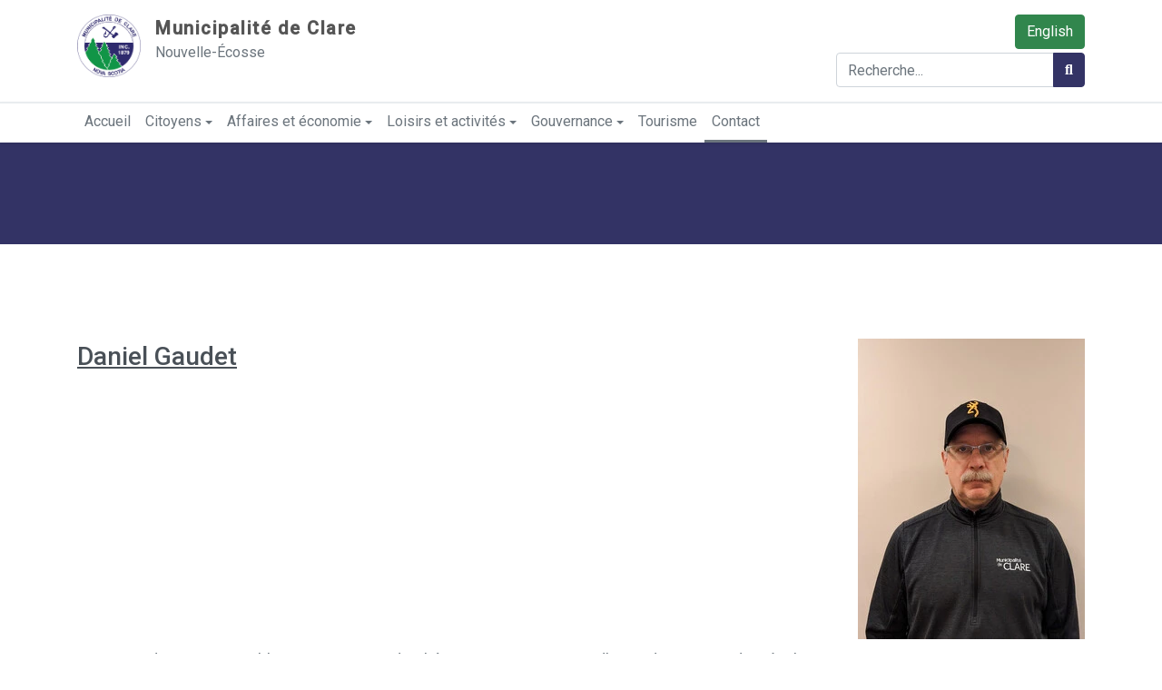

--- FILE ---
content_type: text/html; charset=utf-8
request_url: https://www.clarenovascotia.com/contact/services-de-batiment
body_size: 9658
content:
<!DOCTYPE html>
<html xmlns="http://www.w3.org/1999/xhtml" xml:lang="fr-ca" lang="fr-ca" dir="ltr">

<head>
  <!-- Global site tag (gtag.js) - Google Analytics -->
<script async src="https://www.googletagmanager.com/gtag/js?id=G-Q8P01JL3BB"></script>
<script>
  window.dataLayer = window.dataLayer || [];
  function gtag(){dataLayer.push(arguments);}
  gtag('js', new Date());

  gtag('config', 'G-Q8P01JL3BB');
</script>
  <base href="https://www.clarenovascotia.com/contact/services-de-batiment">
	<meta http-equiv="content-type" content="text/html; charset=utf-8">
	<meta name="generator" content="Joomla! - Open Source Content Management">
	<title>Contact</title>
	<link href="/contact/services-de-batiment?format=feed&amp;type=rss" rel="alternate" type="application/rss+xml" title="RSS 2.0">
	<link href="/contact/services-de-batiment?format=feed&amp;type=atom" rel="alternate" type="application/atom+xml" title="Atom 1.0">
	<link href="/templates/t4_blank/favicon.ico" rel="shortcut icon" type="image/vnd.microsoft.icon">
	<link href="/media/t4/optimize/css/0189594ad2bbc84ec6a7fe1e788e04d4.css" rel="stylesheet" type="text/css">
	<link href="https://fonts.googleapis.com/css?family=Roboto%3A400%2C500" rel="stylesheet" type="text/css">
	<script type="application/json" class="joomla-script-options new">{"csrf.token":"0e2c60a327a32b2066f49b79967a42bc","system.paths":{"root":"","base":""},"rl_modals":{"class":"modal_link","defaults":{"opacity":"0.8","maxWidth":"95%","maxHeight":"95%","current":"{current} \/ {total}","previous":"previous","next":"next","close":"close","xhrError":"This content failed to load.","imgError":"This image failed to load."},"auto_correct_size":1,"auto_correct_size_delay":0,"disable_background_scrolling":1,"disable_on_mobile":0,"disable_on_mobile_splash":0,"mobile_max_width":767,"open_by_url":null}}</script>
	<script src="/media/system/js/core.js?02e59334c3370234e0e383401211e473" type="text/javascript"></script>
	<script src="/media/jui/js/jquery.min.js?02e59334c3370234e0e383401211e473" type="text/javascript"></script>
	<script src="/media/jui/js/jquery-noconflict.js?02e59334c3370234e0e383401211e473" type="text/javascript"></script>
	<script src="/media/jui/js/jquery-migrate.min.js?02e59334c3370234e0e383401211e473" type="text/javascript"></script>
	<script src="/media/modals/js/jquery.touchSwipe.min.js" type="text/javascript"></script>
	<script src="/media/modals/js/jquery.modals.min.js?v=11.10.1.p" type="text/javascript"></script>
	<script src="/media/modals/js/script.min.js?v=11.10.1.p" type="text/javascript"></script>
	<script src="/plugins/system/t4/themes/base/vendors/bootstrap/js/bootstrap.bundle.js" type="text/javascript"></script>
	<script src="/plugins/system/t4/themes/base/vendors/js-offcanvas/_js/js-offcanvas.pkgd.js" type="text/javascript"></script>
	<script src="/plugins/system/t4/themes/base/vendors/bodyscrolllock/bodyScrollLock.min.js" type="text/javascript"></script>
	<script src="/plugins/system/t4/themes/base/js/offcanvas.js" type="text/javascript"></script>
	<script src="/plugins/system/t4/admin/assets/js/palettes_v2.js" type="text/javascript"></script>
	<script src="/templates/t4_blank/js/template.js" type="text/javascript"></script>
	<script src="/plugins/system/t4/themes/base/js/base.js?02e59334c3370234e0e383401211e473" type="text/javascript"></script>
	<script src="/media/jui/js/jquery.autocomplete.min.js?02e59334c3370234e0e383401211e473" type="text/javascript"></script>
	<script src="/plugins/system/t4/themes/base/js/megamenu.js" type="text/javascript"></script>
	<script type="text/javascript">
jQuery(function($){ initTooltips(); $("body").on("subform-row-add", initTooltips); function initTooltips (event, container) { container = container || document;$(container).find(".hasTooltip").tooltip({"html": true,"container": "body"});} });
jQuery(document).ready(function() {
	var value, searchword = jQuery('#mod-finder-searchword94');

		// Get the current value.
		value = searchword.val();

		// If the current value equals the default value, clear it.
		searchword.on('focus', function ()
		{
			var el = jQuery(this);

			if (el.val() === 'Recherche...')
			{
				el.val('');
			}
		});

		// If the current value is empty, set the previous value.
		searchword.on('blur', function ()
		{
			var el = jQuery(this);

			if (!el.val())
			{
				el.val(value);
			}
		});

		jQuery('#mod-finder-searchform94').on('submit', function (e)
		{
			e.stopPropagation();
			var advanced = jQuery('#mod-finder-advanced94');

			// Disable select boxes with no value selected.
			if (advanced.length)
			{
				advanced.find('select').each(function (index, el)
				{
					var el = jQuery(el);

					if (!el.val())
					{
						el.attr('disabled', 'disabled');
					}
				});
			}
		});
	var suggest = jQuery('#mod-finder-searchword94').autocomplete({
		serviceUrl: '/component/finder/?task=suggestions.suggest&amp;format=json&amp;tmpl=component',
		paramName: 'q',
		minChars: 1,
		maxHeight: 400,
		width: 300,
		zIndex: 9999,
		deferRequestBy: 500
	});});
	</script>


  <!--[if lt IE 9]>
    <script src="/media/jui/js/html5.js"></script>
  <![endif]-->
  <meta name="viewport" content="width=device-width, initial-scale=1, maximum-scale=1, user-scalable=yes">
  <style type="text/css">
    @-webkit-viewport   { width: device-width; }
    @-moz-viewport      { width: device-width; }
    @-ms-viewport       { width: device-width; }
    @-o-viewport        { width: device-width; }
    @viewport           { width: device-width; }
  </style>
  <meta name="HandheldFriendly" content="true">
  <meta name="apple-mobile-web-app-capable" content="YES">
  <!-- //META FOR IOS & HANDHELD -->
  <link rel="apple-touch-icon" sizes="180x180" href="/apple-touch-icon.png?v=M46YALM0Jd">
<link rel="icon" type="image/png" sizes="32x32" href="/favicon-32x32.png?v=M46YALM0Jd">
<link rel="icon" type="image/png" sizes="16x16" href="/favicon-16x16.png?v=M46YALM0Jd">
<link rel="manifest" href="/site.webmanifest?v=M46YALM0Jd">
<link rel="mask-icon" href="/safari-pinned-tab.svg?v=M46YALM0Jd" color="#333365">
<link rel="shortcut icon" href="/favicon.ico?v=M46YALM0Jd">
<meta name="msapplication-TileColor" content="#333365">
<meta name="theme-color" content="#ffffff">
</head>

<body class="site-default navigation-default theme-default layout-default nav-breakpoint-lg navigation-hide com_contact view-category item-216">
  <a href="#content" class="sr-only sr-only-focusable">Sauter au contenu</a>
  <div class="t4-offcanvas" data-offcanvas-options='{"modifiers":"right,reveal"}' id="off-canvas-right-reveal" role="complementary" style="display:none;">
	<div class="t4-off-canvas-header">
		<h3>Menu</h3>
		<button type="button" class="close js-offcanvas-close" data-dismiss="modal" aria-hidden="true">×</button>
	</div>

	<div class="t4-off-canvas-body">
		<div class="t4-module module_menu " id="Mod108"><div class="module-inner"><div class="module-ct"><ul class="nav flex-column menu mod-list d-print-none">
<li class=" nav-link item-105 default"><a href="/" class="nav-link">Accueil</a></li><li class=" nav-link item-112 deeper parent"><a href="#" class="nav-header  nav-link dropdown-toggle" data-toggle="dropdown">Citoyens</a>
<ul class="nav-child unstyled small"><li class=" nav-link item-172"><a href="/gouvernance/bureau-municipal/finances/payez-vos-taxes" class="dropdown-item">Payez vos taxes</a></li><li class=" nav-link item-741"><a href="/citoyens/equite-diversite-inclusion-et-accessibilite" class=" dropdown-item">Équité, diversité, inclusion et accessibilité</a></li><li class=" nav-link item-131"><a href="/citoyens/centre-de-sante-de-clare" class=" dropdown-item">Centre de santé de Clare</a></li><li class=" nav-link item-522 deeper parent"><a href="/citoyens/cfaclare" class=" dropdown-item">Communauté francophone accueillante</a><ul class="nav-child unstyled small"><li class=" nav-link item-523"><a href="/citoyens/cfaclare/services" class=" dropdown-item">Services</a></li><li class=" nav-link item-524"><a href="/citoyens/cfaclare/programmes-et-evenements" class=" dropdown-item">Programmes et événements</a></li><li class=" nav-link item-525"><a href="/citoyens/cfaclare/partenaires-communautaires" class=" dropdown-item">Partenaires communautaires</a></li><li class=" nav-link item-526"><a href="/citoyens/cfaclare/a-propos" class=" dropdown-item">À propos de CFA de Clare</a></li><li class=" nav-link item-527"><a href="/citoyens/cfaclare/nouvelles-et-annonces" class=" dropdown-item">Nouvelles et annonces</a></li></ul></li><li class=" nav-link item-114"><a href="/citoyens/gestion-des-dechets" class=" dropdown-item">Gestion des déchets</a></li><li class=" nav-link item-115"><a href="/citoyens/appli-recycle-coach" class=" dropdown-item">Appli « Recycle Coach »</a></li><li class=" nav-link item-116"><a href="/contact/travaux-publics-systeme-des-egouts/jody-comeau" class="dropdown-item">Travaux publics</a></li><li class=" nav-link item-174 deeper parent"><a href="/gouvernance/bureau-municipal/service-de-batiments" class=" font-weight-bold border-bottom dropdown-item dropdown-toggle" role="button" aria-haspopup="true" aria-expanded="false" data-toggle="dropdown">Services de bâtiment</a><ul class="nav-child unstyled small"><li class=" nav-link item-175"><a href="/gouvernance/bureau-municipal/service-de-batiments/inspections" class="dropdown-item">Inspections de prévention d'incendies</a></li><li class=" nav-link item-176"><a href="/gouvernance/bureau-municipal/service-de-batiments/permis-de-construction-et-d-amenagement" class="dropdown-item">Permis de construction et d’aménagement</a></li><li class=" nav-link item-177"><a href="/gouvernance/bureau-municipal/service-de-batiments/numerotage-civique" class="dropdown-item">Numérotage civique</a></li></ul></li><li class=" nav-link item-397 deeper parent"><a href="#" class="nav-header  font-weight-bold border-bottom dropdown-item dropdown-toggle" data-toggle="dropdown">Loisirs</a>
<ul class="nav-child unstyled small"><li class=" nav-link item-398"><a href="/loisirs-et-activites/service-des-loisirs" class="dropdown-item">Service des loisirs</a></li><li class=" nav-link item-399"><a href="/loisirs-et-activites/services" class="dropdown-item">Services</a></li><li class=" nav-link item-400"><a href="/loisirs-et-activites/subventions" class="dropdown-item">Subventions</a></li><li class=" nav-link item-401"><a href="/loisirs-et-activites/calendrier-communautaire" class="dropdown-item">Calendrier communautaire</a></li></ul></li></ul></li><li class=" nav-link item-118 deeper parent"><a href="#" class="nav-header  nav-link dropdown-toggle" data-toggle="dropdown">Affaires et économie</a>
<ul class="nav-child unstyled small"><li class=" nav-link item-119"><a href="/affaires-et-economie/appel-d-offres" class=" dropdown-item">Appel d’offres</a></li><li class=" nav-link item-120"><a href="/affaires-et-economie/demande-de-propositions" class=" dropdown-item">Demande de propositions</a></li><li class=" nav-link item-121"><a href="/affaires-et-economie/manifestations-d-interet" class=" dropdown-item">Manifestations d’intérêt</a></li><li class=" nav-link item-179"><a href="/gouvernance/bureau-municipal/developpement-economique/octroi-pour-les-organisations" class="dropdown-item">Subventions aux organisations</a></li><li class=" nav-link item-178 deeper parent"><a href="#" class="nav-header  font-weight-bold border-bottom dropdown-item dropdown-toggle" data-toggle="dropdown">Développement économique</a>
<ul class="nav-child unstyled small"><li class=" nav-link item-181"><a href="https://commercedeclare.ca/language/fr/clare-chambre-de-commerce/" class="dropdown-item" target="_blank" rel="noreferrer noopener">Chambre de commerce de Clare<span aria-hidden="true" class="fas fa-external-link-alt text-xs ml-1"></span></a></li><li class=" nav-link item-182"><a href="https://westernren.ca/" class="dropdown-item" target="_blank" rel="noreferrer noopener">Western Regional Enterprise Network<span aria-hidden="true" class="fas fa-external-link-alt text-xs ml-1"></span></a></li><li class=" nav-link item-183"><a href="https://cdene.ns.ca/fr/" class="dropdown-item" target="_blank" rel="noreferrer noopener">CDÉNÉ<span aria-hidden="true" class="fas fa-external-link-alt text-xs ml-1"></span></a></li></ul></li><li class=" nav-link item-184"><a href="/gouvernance/bureau-municipal/finances/payez-vos-taxes" class="dropdown-item">Payez vos taxes</a></li><li class=" nav-link item-185 deeper parent"><a href="#" class="nav-header  font-weight-bold border-bottom dropdown-item dropdown-toggle" data-toggle="dropdown">Service de bâtiment</a>
<ul class="nav-child unstyled small"><li class=" nav-link item-186"><a href="/gouvernance/bureau-municipal/service-de-batiments/inspections" class="dropdown-item">Inspections de prévention d'incendies</a></li><li class=" nav-link item-187"><a href="/gouvernance/bureau-municipal/service-de-batiments/permis-de-construction-et-d-amenagement" class="dropdown-item">Permis de construction et d’aménagement</a></li><li class=" nav-link item-188"><a href="/gouvernance/bureau-municipal/service-de-batiments/numerotage-civique" class="dropdown-item">Numérotage civique</a></li></ul></li></ul></li><li class=" nav-link item-122 deeper parent"><a href="#" class="nav-header  nav-link dropdown-toggle" data-toggle="dropdown">Loisirs et activités</a>
<ul class="nav-child unstyled small"><li class=" nav-link item-223"><a href="/loisirs-et-activites/service-des-loisirs" class=" dropdown-item">Service des loisirs</a></li><li class=" nav-link item-230"><a href="/loisirs-et-activites/services" class=" dropdown-item">Services</a></li><li class=" nav-link item-739"><a href="https://munclare.perfectmind.com/" class="dropdown-item">Activités et inscription</a></li><li class=" nav-link item-136"><a href="/loisirs-et-activites/subventions" class=" dropdown-item">Subventions</a></li><li class=" nav-link item-123 deeper parent"><a href="/loisirs-et-activites/programmes" class=" dropdown-item">Programmes</a><ul class="nav-child unstyled small"><li class=" nav-link item-422"><a href="/loisirs-et-activites/programmes/250e-anniversaire-de-clare" class=" dropdown-item">250e anniversaire de Clare</a></li></ul></li><li class=" nav-link item-451"><a href="/loisirs-et-activites/annonces" class=" dropdown-item">Annonces</a></li><li class=" nav-link item-403"><a href="/loisirs-et-activites/bulletin" class=" dropdown-item">Bulletin</a></li><li class=" nav-link item-265 deeper parent"><a href="/loisirs-et-activites/calendrier-communautaire" class=" dropdown-item">Calendrier communautaire</a><ul class="nav-child unstyled small"><li class=" nav-link item-266"><a href="/loisirs-et-activites/calendrier-communautaire/loisirs" class="d-none dropdown-item">Calendrier communautaire - Loisirs</a></li><li class=" nav-link item-267"><a href="/loisirs-et-activites/calendrier-communautaire/non-categorise" class="d-none dropdown-item">Calendrier communautaire - Non catégorisé</a></li><li class=" nav-link item-269"><a href="/loisirs-et-activites/calendrier-communautaire/art" class="d-none dropdown-item">Calendrier communautaire - Art</a></li><li class=" nav-link item-270"><a href="/loisirs-et-activites/calendrier-communautaire/festivals-et-activites-culturelles" class="d-none dropdown-item">Calendrier communautaire - Festivals et activités culturelles</a></li><li class=" nav-link item-271"><a href="/loisirs-et-activites/calendrier-communautaire/divertissement-general" class="d-none dropdown-item">Calendrier communautaire - Divertissement général</a></li><li class=" nav-link item-272"><a href="/loisirs-et-activites/calendrier-communautaire/tourisme" class="d-none dropdown-item">Calendrier communautaire - Tourisme</a></li><li class=" nav-link item-273"><a href="/loisirs-et-activites/calendrier-communautaire/evenements-communautaires" class="d-none dropdown-item">Calendrier communautaire - Événements communautaires</a></li><li class=" nav-link item-528"><a href="/loisirs-et-activites/calendrier-communautaire/cfaclare" class="d-none dropdown-item">Community Calendar - Communauté francophone accueillante de Clare</a></li><li class=" nav-link item-274"><a href="/loisirs-et-activites/calendrier-communautaire/sports" class="d-none dropdown-item">Calendrier communautaire - Sports</a></li><li class=" nav-link item-275"><a href="/loisirs-et-activites/calendrier-communautaire/reunions-publiques" class="d-none dropdown-item">Calendrier communautaire - Réunions publiques</a></li><li class=" nav-link item-268"><a href="/loisirs-et-activites/calendrier-communautaire/reunions-du-conseil" class="d-none dropdown-item">Calendrier communautaire - Réunions du conseil</a></li><li class=" nav-link item-276"><a href="/loisirs-et-activites/calendrier-communautaire/ajouter-un-evenement" class=" alert-success dropdown-item">Ajouter un événement</a></li></ul></li><li class=" nav-link item-124 deeper parent"><a href="#" class="nav-header  font-weight-bold border-bottom dropdown-item dropdown-toggle" data-toggle="dropdown">Parcs et espaces vertes</a>
<ul class="nav-child unstyled small"><li class=" nav-link item-125"><a href="/loisirs-et-activites/parcs-et-espaces-vertes/phare-de-la-pointe" class=" dropdown-item">Phare de la Pointe</a></li><li class=" nav-link item-126"><a href="/loisirs-et-activites/parcs-et-espaces-vertes/le-parc-municipal-de-cap-sainte-marie" class=" dropdown-item">Le parc municipal de Cap Sainte-Marie</a></li><li class=" nav-link item-127"><a href="/loisirs-et-activites/parcs-et-espaces-vertes/le-parc-municipal-d-anse-des-belliveaux" class=" dropdown-item">Le parc municipal d’Anse-des-Belliveaux</a></li><li class=" nav-link item-128"><a href="/loisirs-et-activites/parcs-et-espaces-vertes/le-petit-bois" class=" dropdown-item">Le petit bois</a></li><li class=" nav-link item-129"><a href="/loisirs-et-activites/parcs-et-espaces-vertes/le-parc-des-jeunes-de-meteghan" class=" dropdown-item">Le parc des jeunes de Meteghan</a></li><li class=" nav-link item-532"><a href="/loisirs-et-activites/parcs-et-espaces-vertes/parc-wentworth" class=" dropdown-item">Parc Wentworth</a></li><li class=" nav-link item-533"><a href="/loisirs-et-activites/parcs-et-espaces-vertes/rampe-de-mise-a-l-eau-wentworth" class=" dropdown-item">Rampe de mise à l'eau Wentworth</a></li><li class=" nav-link item-534"><a href="/loisirs-et-activites/parcs-et-espaces-vertes/rampe-de-mise-a-l-eau-ohio" class=" dropdown-item">Rampe de mise à l'eau Ohio</a></li></ul></li><li class=" nav-link item-130 deeper parent"><a href="#" class="nav-header  font-weight-bold border-bottom dropdown-item dropdown-toggle" data-toggle="dropdown">Installations</a>
<ul class="nav-child unstyled small"><li class=" nav-link item-173"><a href="/citoyens/centre-de-sante-de-clare" class="dropdown-item">Centre de santé de Clare</a></li><li class=" nav-link item-132"><a href="/loisirs-et-activites/installations/le-centre-des-anciens-combattants" class=" dropdown-item">Centre des anciens combattants</a></li><li class=" nav-link item-664"><a href="/loisirs-et-activites/installations/patinoire-communautaire" class=" dropdown-item">Patinoire communautaire</a></li><li class=" nav-link item-133"><a href="/loisirs-et-activites/installations/le-hub-culturel" class=" dropdown-item">Hub culturel</a></li><li class=" nav-link item-134"><a href="/loisirs-et-activites/installations/le-centre-de-visiteurs-rendez-vous-de-la-baie" class=" dropdown-item">Centre de visiteurs Rendez-vous de la Baie</a></li></ul></li></ul></li><li class=" nav-link item-138 deeper parent"><a href="#" class="nav-header  nav-link dropdown-toggle" data-toggle="dropdown">Gouvernance</a>
<ul class="nav-child unstyled small"><li class=" nav-link item-139 deeper parent"><a href="#" class="nav-header  font-weight-bold border-bottom dropdown-item dropdown-toggle" data-toggle="dropdown">Conseil</a>
<ul class="nav-child unstyled small"><li class=" nav-link item-140"><a href="/gouvernance/conseil/membres-du-conseil" class=" dropdown-item">Membres du conseil</a></li><li class=" nav-link item-141"><a href="/gouvernance/conseil/motions-a-recommander" class=" dropdown-item">Motions à recommander</a></li><li class=" nav-link item-146"><a href="https://www.youtube.com/channel/UCqiG42IFMlOdbnyNPuqohMg" class="dropdown-item" target="_blank" rel="noreferrer noopener">Regardez en ligne!<span aria-hidden="true" class="fas fa-external-link-alt text-xs ml-1"></span></a></li><li class=" nav-link item-142 deeper parent"><a href="/gouvernance/conseil/ordres-du-jour-recents" class=" dropdown-item">Ordres du jour récents</a><ul class="nav-child unstyled small"><li class=" nav-link item-197"><a href="/gouvernance/conseil/ordres-du-jour-recents/reunions-regulieres-du-conseil" class=" dropdown-item">Réunions régulières du Conseil</a></li><li class=" nav-link item-198"><a href="/gouvernance/conseil/ordres-du-jour-recents/reunions-du-comite-du-conseil" class=" dropdown-item">Réunions du comité du Conseil</a></li></ul></li><li class=" nav-link item-143 deeper parent"><a href="/gouvernance/conseil/proces-verbaux-recents" class=" dropdown-item">Procès-verbaux récents</a><ul class="nav-child unstyled small"><li class=" nav-link item-219"><a href="/gouvernance/conseil/proces-verbaux-recents/reunions-regulieres-du-conseil" class=" dropdown-item">Réunions régulières du Conseil</a></li><li class=" nav-link item-220"><a href="/gouvernance/conseil/proces-verbaux-recents/reunions-du-comite-du-conseil" class=" dropdown-item">Réunions du comité du Conseil</a></li></ul></li><li class=" nav-link item-144"><a href="/gouvernance/conseil/horaire-des-reunions" class=" dropdown-item">Horaire des réunions</a></li><li class=" nav-link item-145"><a href="/gouvernance/conseil/comites" class=" dropdown-item">Comités</a></li><li class=" nav-link item-221"><a href="/gouvernance/conseil/depenses" class=" dropdown-item">Dépenses</a></li><li class=" nav-link item-282"><a href="/gouvernance/conseil/elections" class=" dropdown-item">Élections</a></li></ul></li><li class=" nav-link item-148 deeper parent"><a href="#" class="nav-header  font-weight-bold border-bottom dropdown-item dropdown-toggle" data-toggle="dropdown">Bureau municipal</a>
<ul class="nav-child unstyled small"><li class=" nav-link item-149"><a href="/gouvernance/bureau-municipal/bureau-du-directeur-general" class=" dropdown-item">Bureau du directeur général</a></li><li class=" nav-link item-150 deeper parent"><a href="/gouvernance/bureau-municipal/finances" class=" dropdown-item">Finances</a><ul class="nav-child unstyled small"><li class=" nav-link item-151"><a href="/gouvernance/bureau-municipal/finances/payez-vos-taxes" class=" dropdown-item">Payez vos taxes</a></li><li class=" nav-link item-505"><a href="/gouvernance/bureau-municipal/finances/rabais" class=" dropdown-item">Rabais</a></li><li class=" nav-link item-506"><a href="/gouvernance/bureau-municipal/finances/rapports-financiers-verifies" class=" dropdown-item">Rapports financiers verifiés</a></li><li class=" nav-link item-507"><a href="/gouvernance/bureau-municipal/finances/etats-financiers" class=" dropdown-item">États financiers</a></li></ul></li><li class=" nav-link item-153 deeper parent"><a href="/gouvernance/bureau-municipal/developpement-economique" class=" dropdown-item">Développement économique</a><ul class="nav-child unstyled small"><li class=" nav-link item-154"><a href="/gouvernance/bureau-municipal/developpement-economique/octroi-pour-les-organisations" class=" dropdown-item">Subventions aux organisations</a></li><li class=" nav-link item-156"><a href="https://commercedeclare.ca/language/fr/clare-chambre-de-commerce/" class="link-ext dropdown-item" target="_blank" rel="noreferrer noopener">Chambre de commerce de Clare<span aria-hidden="true" class="fas fa-external-link-alt text-xs ml-1"></span></a></li><li class=" nav-link item-157"><a href="https://westernren.ca/" class="dropdown-item" target="_blank" rel="noreferrer noopener">Western Regional Enterprise Network<span aria-hidden="true" class="fas fa-external-link-alt text-xs ml-1"></span></a></li><li class=" nav-link item-158"><a href="https://cdene.ns.ca/fr/" class="dropdown-item" target="_blank" rel="noreferrer noopener">CDÉNÉ<span aria-hidden="true" class="fas fa-external-link-alt text-xs ml-1"></span></a></li></ul></li><li class=" nav-link item-428"><a href="/loisirs-et-activites/service-des-loisirs" class="dropdown-item">Service des loisirs</a></li><li class=" nav-link item-159"><a href="https://baiesaintemarie.com/" class="dropdown-item" target="_blank" rel="noreferrer noopener">Tourisme<span aria-hidden="true" class="fas fa-external-link-alt text-xs ml-1"></span></a></li><li class=" nav-link item-160 deeper parent"><a href="/gouvernance/bureau-municipal/service-de-batiments" class=" dropdown-item">Service de bâtiment</a><ul class="nav-child unstyled small"><li class=" nav-link item-161"><a href="/gouvernance/bureau-municipal/service-de-batiments/inspections" class=" dropdown-item">Inspections de prévention d'incendies</a></li><li class=" nav-link item-162"><a href="/gouvernance/bureau-municipal/service-de-batiments/permis-de-construction-et-d-amenagement" class=" dropdown-item">Permis de construction et d’aménagement</a></li><li class=" nav-link item-163"><a href="/gouvernance/bureau-municipal/service-de-batiments/numerotage-civique" class=" dropdown-item">Numérotage civique</a></li></ul></li><li class=" nav-link item-164"><a href="/gouvernance/bureau-municipal/emplois" class=" dropdown-item">Emplois</a></li></ul></li><li class=" nav-link item-165 deeper parent"><a href="#" class="nav-header  font-weight-bold border-bottom dropdown-item dropdown-toggle" data-toggle="dropdown">Votre municipalité</a>
<ul class="nav-child unstyled small"><li class=" nav-link item-738"><a href="/gouvernance/votre-municipalite/strategie-de-planification-municipale-et-reglement-d-occupation-des-sols" class=" dropdown-item">Stratégie de planification municipale et Règlement d’occupation des sols</a></li><li class=" nav-link item-508"><a href="/gouvernance/votre-municipalite/regard-sur-clare" class=" dropdown-item">Regard sur Clare</a></li><li class=" nav-link item-147"><a href="/gouvernance/votre-municipalite/budget" class=" dropdown-item">Budget</a></li><li class=" nav-link item-166"><a href="/gouvernance/votre-municipalite/arretes" class=" dropdown-item">Arrêtés</a></li><li class=" nav-link item-222"><a href="/gouvernance/votre-municipalite/politiques" class=" dropdown-item">Politiques</a></li><li class=" nav-link item-168"><a href="/gouvernance/votre-municipalite/planification-municipale" class=" dropdown-item">Planification municipale</a></li><li class=" nav-link item-169"><a href="/gouvernance/votre-municipalite/limites-electorales" class=" dropdown-item">Limites électorales</a></li><li class=" nav-link item-170"><a href="/gouvernance/votre-municipalite/clare-energy-concept" class=" dropdown-item">Énergie renouvelable</a></li><li class=" nav-link item-110"><a href="/gouvernance/votre-municipalite/nouvelles" class=" dropdown-item">Nouvelles</a></li><li class=" nav-link item-390"><a href="/gouvernance/votre-municipalite/communiques-de-presse" class=" dropdown-item">Communiqués de presse</a></li><li class=" nav-link item-280"><a href="/gouvernance/votre-municipalite/covid-19" class=" dropdown-item">COVID-19</a></li></ul></li></ul></li><li class=" nav-link item-171"><a href="https://baiesaintemarie.com/" class="nav-link" target="_blank" rel="noreferrer noopener">Tourisme<span aria-hidden="true" class="fas fa-external-link-alt text-xs ml-1"></span></a></li><li class=" nav-link item-216 current active"><a href="/contact" class="nav-link">Contact</a></li></ul>
</div></div></div>
	</div>
</div>

  <div class="t4-wrapper">
    <div class="t4-content">
      <div class="t4-content-inner">
        
<div id="t4-header" class="t4-section  t4-header" role="header">
<div class="t4-section-inner container"><div class="t4-row row">
<div class="t4-col header-1 col-12 col-md-8">
<!-- HEADER BLOCK -->
<header class="header-block header-block-1">
  <div class="header-wrap">
    <div class="navbar-brand logo-text text-center text-sm-left w-100">
    <a href="/" title="Municipalité de Clare">
    <img class="logo-img float-none float-sm-left mr-0 mr-sm-3" src="/images/CLARE.png" alt="Municipalité de Clare">
      <div class="clearfix d-block d-sm-none"></div>
      <span class="site-name">Municipalité de Clare</span>
      <small class="site-slogan">Nouvelle-Écosse</small>
    </a>
  </div>
    <div class="header-r d-none">
      
    </div>
  </div>
</header>
<!-- // HEADER BLOCK -->
</div>
<div class="t4-col search col-12 col-md pull-right d-print-none">
<div class="mod-languages">

	<ul class="lang-inline" dir="ltr">
									<li class="ml-0 mr-0">
			<a class="btn btn-success mb-1 ml-1 float-right" href="/en/contact">
							English						</a>
			</li>
				</ul>

</div>

<div class="finder pull-right">
	<form id="mod-finder-searchform94" action="/recherche" method="get" class="form-search" role="search">
		<label for="mod-finder-searchword94" class="finder sr-only">Rechercher</label>		<div class="input-group">
		<input type="text" name="q" id="mod-finder-searchword94" class="form-control" size="25" value="" placeholder="Recherche..."><span class="input-group-append"><button class="btn btn-primary hasTooltip  finder" type="submit" title="Aller"><span class="fa fa-search"></span><span class="sr-only">Rechercher</span></button></span>		</div>
							</form>
</div>

</div>
</div></div>
</div>

<div id="t4-mainnav" class="t4-section  t4-mainnav  bg-white shadow-sm d-print-none  t4-palette-mainnav  t4-sticky" role="mainnav">
<div class="t4-section-inner container"><div class="t4-navbar">
  
<nav class="navbar navbar-expand-lg">
<div id="t4-megamenu-mainmenu-fr-ca" class="t4-megamenu collapse navbar-collapse mm_click">

<ul class="nav navbar-nav level0" itemscope="itemscope" itemtype="http://www.schema.org/SiteNavigationElement">
<li class="nav-item default" data-id="105" itemprop="name" data-level="1"><a href="/" class="nav-link">Accueil</a></li><li class="nav-item dropdown mega parent" data-id="112" itemprop="name" data-level="1" data-align="justify"><a href="#" class="nav-header  nav-link dropdown-toggle" data-toggle="dropdown">Citoyens<i class="item-caret"></i></a>

<div class="dropdown-menu mega-dropdown-menu " style="width: 1100px;">
	<div class="mega-dropdown-inner">
	
			<div class="row">
																																	<div class="mega-sub-1 col-12 col-md">
						<div class="mega-col-nav">
							<div class="mega-inner">
																
<ul class="mega-nav level11">
<li class="nav-item" data-id="172"><a href="/gouvernance/bureau-municipal/finances/payez-vos-taxes" class="nav-link">Payez vos taxes</a></li><li class="nav-item" data-id="741"><a href="/citoyens/equite-diversite-inclusion-et-accessibilite" class="nav-link">Équité, diversité, inclusion et accessibilité</a></li><li class="nav-item" data-id="131"><a href="/citoyens/centre-de-sante-de-clare" class="nav-link">Centre de santé de Clare</a></li><li class="nav-item" data-id="522"><a href="/citoyens/cfaclare" class="nav-link">Communauté francophone accueillante</a></li><li class="nav-item" data-id="114"><a href="/citoyens/gestion-des-dechets" class="nav-link">Gestion des déchets</a></li><li class="nav-item" data-id="115"><a href="/citoyens/appli-recycle-coach" class="nav-link">Appli « Recycle Coach »</a></li><li class="nav-item" data-id="116"><a href="/contact/travaux-publics-systeme-des-egouts/jody-comeau" class="nav-link">Travaux publics</a></li></ul>
							</div>
						</div>
					</div>
																																							<div class="mega-sub-2 col-12 col-md">
						<div class="mega-col-nav">
							<div class="mega-inner">
																
<ul class="mega-nav level11">
<li class="nav-item" data-id="397"><a href="#" class="nav-header  font-weight-bold border-bottom nav-link">Loisirs</a>
</li><li class="nav-item" data-id="398"><a href="/loisirs-et-activites/service-des-loisirs" class="nav-link">Service des loisirs</a></li><li class="nav-item" data-id="399"><a href="/loisirs-et-activites/services" class="nav-link">Services</a></li><li class="nav-item" data-id="400"><a href="/loisirs-et-activites/subventions" class="nav-link">Subventions</a></li><li class="nav-item" data-id="401"><a href="/loisirs-et-activites/calendrier-communautaire" class="nav-link">Calendrier communautaire</a></li></ul>
							</div>
						</div>
					</div>
																																							<div class="mega-sub-3 col-12 col-md">
						<div class="mega-col-nav">
							<div class="mega-inner">
																
<ul class="mega-nav level11">
<li class="nav-item" data-id="174"><a href="/gouvernance/bureau-municipal/service-de-batiments" class=" font-weight-bold border-bottom nav-link">Services de bâtiment</a></li><li class="nav-item" data-id="175"><a href="/gouvernance/bureau-municipal/service-de-batiments/inspections" class="nav-link">Inspections de prévention d'incendies</a></li><li class="nav-item" data-id="176"><a href="/gouvernance/bureau-municipal/service-de-batiments/permis-de-construction-et-d-amenagement" class="nav-link">Permis de construction et d’aménagement</a></li><li class="nav-item" data-id="177"><a href="/gouvernance/bureau-municipal/service-de-batiments/numerotage-civique" class="nav-link">Numérotage civique</a></li></ul>
							</div>
						</div>
					</div>
																	</div>
		
	</div>
</div>
</li>
<li class="nav-item dropdown mega parent" data-id="118" itemprop="name" data-level="1" data-align="justify"><a href="#" class="nav-header  nav-link dropdown-toggle" data-toggle="dropdown">Affaires et économie<i class="item-caret"></i></a>

<div class="dropdown-menu mega-dropdown-menu navbar-118" style="width: 1100px;">
	<div class="mega-dropdown-inner">
	
			<div class="row">
																																	<div class="mega-sub-1 col-12 col-md">
						<div class="mega-col-nav">
							<div class="mega-inner">
																
<ul class="mega-nav level11">
<li class="nav-item" data-id="119"><a href="/affaires-et-economie/appel-d-offres" class="nav-link">Appel d’offres</a></li><li class="nav-item" data-id="120"><a href="/affaires-et-economie/demande-de-propositions" class="nav-link">Demande de propositions</a></li><li class="nav-item" data-id="121"><a href="/affaires-et-economie/manifestations-d-interet" class="nav-link">Manifestations d’intérêt</a></li><li class="nav-item" data-id="179"><a href="/gouvernance/bureau-municipal/developpement-economique/octroi-pour-les-organisations" class="nav-link">Subventions aux organisations</a></li><li class="nav-item" data-id="184"><a href="/gouvernance/bureau-municipal/finances/payez-vos-taxes" class="nav-link">Payez vos taxes</a></li></ul>
							</div>
						</div>
					</div>
																																							<div class="mega-sub-2 col-12 col-md">
						<div class="mega-col-nav">
							<div class="mega-inner">
																
<ul class="mega-nav level11">
<li class="nav-item" data-id="178"><a href="#" class="nav-header  font-weight-bold border-bottom nav-link">Développement économique</a>
</li><li class="nav-item" data-id="181"><a href="https://commercedeclare.ca/language/fr/clare-chambre-de-commerce/" class="nav-link" target="_blank" rel="noreferrer noopener">Chambre de commerce de Clare<span aria-hidden="true" class="fas fa-external-link-alt text-xs ml-1"></span></a></li><li class="nav-item" data-id="182"><a href="https://westernren.ca/" class="nav-link" target="_blank" rel="noreferrer noopener">Western Regional Enterprise Network<span aria-hidden="true" class="fas fa-external-link-alt text-xs ml-1"></span></a></li><li class="nav-item" data-id="183"><a href="https://cdene.ns.ca/fr/" class="nav-link" target="_blank" rel="noreferrer noopener">CDÉNÉ<span aria-hidden="true" class="fas fa-external-link-alt text-xs ml-1"></span></a></li></ul>
							</div>
						</div>
					</div>
																																							<div class="mega-sub-3 col-12 col-md">
						<div class="mega-col-nav">
							<div class="mega-inner">
																
<ul class="mega-nav level11">
<li class="nav-item" data-id="185"><a href="#" class="nav-header  font-weight-bold border-bottom nav-link">Service de bâtiment</a>
</li><li class="nav-item" data-id="186"><a href="/gouvernance/bureau-municipal/service-de-batiments/inspections" class="nav-link">Inspections de prévention d'incendies</a></li><li class="nav-item" data-id="187"><a href="/gouvernance/bureau-municipal/service-de-batiments/permis-de-construction-et-d-amenagement" class="nav-link">Permis de construction et d’aménagement</a></li><li class="nav-item" data-id="188"><a href="/gouvernance/bureau-municipal/service-de-batiments/numerotage-civique" class="nav-link">Numérotage civique</a></li></ul>
							</div>
						</div>
					</div>
																	</div>
		
	</div>
</div>
</li>
<li class="nav-item dropdown mega parent" data-id="122" itemprop="name" data-level="1" data-align="justify"><a href="#" class="nav-header  nav-link dropdown-toggle" data-toggle="dropdown">Loisirs et activités<i class="item-caret"></i></a>

<div class="dropdown-menu mega-dropdown-menu" style="width: 1100px;">
	<div class="mega-dropdown-inner">
	
			<div class="row">
																																	<div class="mega-sub-1 col-12 col-md">
						<div class="mega-col-nav">
							<div class="mega-inner">
																<h3 class="mega-col-title"><span>Loisirs</span></h3>
																
<ul class="mega-nav level11">
<li class="nav-item" data-id="223"><a href="/loisirs-et-activites/service-des-loisirs" class="nav-link">Service des loisirs</a></li><li class="nav-item" data-id="230"><a href="/loisirs-et-activites/services" class="nav-link">Services</a></li><li class="nav-item" data-id="739"><a href="https://munclare.perfectmind.com/" class="nav-link">Activités et inscription</a></li><li class="nav-item" data-id="136"><a href="/loisirs-et-activites/subventions" class="nav-link">Subventions</a></li><li class="nav-item" data-id="123"><a href="/loisirs-et-activites/programmes" class="nav-link">Programmes</a></li><li class="nav-item" data-id="451"><a href="/loisirs-et-activites/annonces" class="nav-link">Annonces</a></li><li class="nav-item" data-id="403"><a href="/loisirs-et-activites/bulletin" class="nav-link">Bulletin</a></li><li class="nav-item" data-id="265"><a href="/loisirs-et-activites/calendrier-communautaire" class="nav-link">Calendrier communautaire</a></li></ul>
							</div>
						</div>
					</div>
																																							<div class="mega-sub-2 col-12 col-md">
						<div class="mega-col-nav">
							<div class="mega-inner">
																
<ul class="mega-nav level11">
<li class="nav-item" data-id="124"><a href="#" class="nav-header  font-weight-bold border-bottom nav-link">Parcs et espaces vertes</a>
</li><li class="nav-item" data-id="125"><a href="/loisirs-et-activites/parcs-et-espaces-vertes/phare-de-la-pointe" class="nav-link">Phare de la Pointe</a></li><li class="nav-item" data-id="126"><a href="/loisirs-et-activites/parcs-et-espaces-vertes/le-parc-municipal-de-cap-sainte-marie" class="nav-link">Le parc municipal de Cap Sainte-Marie</a></li><li class="nav-item" data-id="127"><a href="/loisirs-et-activites/parcs-et-espaces-vertes/le-parc-municipal-d-anse-des-belliveaux" class="nav-link">Le parc municipal d’Anse-des-Belliveaux</a></li><li class="nav-item" data-id="128"><a href="/loisirs-et-activites/parcs-et-espaces-vertes/le-petit-bois" class="nav-link">Le petit bois</a></li><li class="nav-item" data-id="129"><a href="/loisirs-et-activites/parcs-et-espaces-vertes/le-parc-des-jeunes-de-meteghan" class="nav-link">Le parc des jeunes de Meteghan</a></li><li class="nav-item" data-id="532"><a href="/loisirs-et-activites/parcs-et-espaces-vertes/parc-wentworth" class="nav-link">Parc Wentworth</a></li><li class="nav-item" data-id="533"><a href="/loisirs-et-activites/parcs-et-espaces-vertes/rampe-de-mise-a-l-eau-wentworth" class="nav-link">Rampe de mise à l'eau Wentworth</a></li><li class="nav-item" data-id="534"><a href="/loisirs-et-activites/parcs-et-espaces-vertes/rampe-de-mise-a-l-eau-ohio" class="nav-link">Rampe de mise à l'eau Ohio</a></li></ul>
							</div>
						</div>
					</div>
																																							<div class="mega-sub-3 col-12 col-md">
						<div class="mega-col-nav">
							<div class="mega-inner">
																
<ul class="mega-nav level11">
<li class="nav-item" data-id="130"><a href="#" class="nav-header  font-weight-bold border-bottom nav-link">Installations</a>
</li><li class="nav-item" data-id="173"><a href="/citoyens/centre-de-sante-de-clare" class="nav-link">Centre de santé de Clare</a></li><li class="nav-item" data-id="132"><a href="/loisirs-et-activites/installations/le-centre-des-anciens-combattants" class="nav-link">Centre des anciens combattants</a></li><li class="nav-item" data-id="664"><a href="/loisirs-et-activites/installations/patinoire-communautaire" class="nav-link">Patinoire communautaire</a></li><li class="nav-item" data-id="133"><a href="/loisirs-et-activites/installations/le-hub-culturel" class="nav-link">Hub culturel</a></li><li class="nav-item" data-id="134"><a href="/loisirs-et-activites/installations/le-centre-de-visiteurs-rendez-vous-de-la-baie" class="nav-link">Centre de visiteurs Rendez-vous de la Baie</a></li></ul>
							</div>
						</div>
					</div>
																	</div>
		
	</div>
</div>
</li>
<li class="nav-item dropdown mega parent" data-id="138" itemprop="name" data-level="1" data-align="justify"><a href="#" class="nav-header  nav-link dropdown-toggle" data-toggle="dropdown">Gouvernance<i class="item-caret"></i></a>

<div class="dropdown-menu mega-dropdown-menu" style="width: 1100px;">
	<div class="mega-dropdown-inner">
	
			<div class="row">
																																	<div class="mega-sub-1 col-12 col-md">
						<div class="mega-col-nav">
							<div class="mega-inner">
																
<ul class="mega-nav level11">
<li class="nav-item" data-id="139"><a href="#" class="nav-header  font-weight-bold border-bottom nav-link">Conseil</a>
</li><li class="nav-item" data-id="140"><a href="/gouvernance/conseil/membres-du-conseil" class="nav-link">Membres du conseil</a></li><li class="nav-item" data-id="141"><a href="/gouvernance/conseil/motions-a-recommander" class="nav-link">Motions à recommander</a></li><li class="nav-item" data-id="146"><a href="https://www.youtube.com/channel/UCqiG42IFMlOdbnyNPuqohMg" class="nav-link" target="_blank" rel="noreferrer noopener">Regardez en ligne!<span aria-hidden="true" class="fas fa-external-link-alt text-xs ml-1"></span></a></li><li class="nav-item" data-id="142"><a href="/gouvernance/conseil/ordres-du-jour-recents" class="nav-link">Ordres du jour récents</a></li><li class="nav-item" data-id="143"><a href="/gouvernance/conseil/proces-verbaux-recents" class="nav-link">Procès-verbaux récents</a></li><li class="nav-item" data-id="144"><a href="/gouvernance/conseil/horaire-des-reunions" class="nav-link">Horaire des réunions</a></li><li class="nav-item" data-id="145"><a href="/gouvernance/conseil/comites" class="nav-link">Comités</a></li><li class="nav-item" data-id="221"><a href="/gouvernance/conseil/depenses" class="nav-link">Dépenses</a></li><li class="nav-item" data-id="282"><a href="/gouvernance/conseil/elections" class="nav-link">Élections</a></li></ul>
							</div>
						</div>
					</div>
																																							<div class="mega-sub-2 col-12 col-md">
						<div class="mega-col-nav">
							<div class="mega-inner">
																
<ul class="mega-nav level11">
<li class="nav-item" data-id="148"><a href="#" class="nav-header  font-weight-bold border-bottom nav-link">Bureau municipal</a>
</li><li class="nav-item" data-id="149"><a href="/gouvernance/bureau-municipal/bureau-du-directeur-general" class="nav-link">Bureau du directeur général</a></li><li class="nav-item" data-id="150"><a href="/gouvernance/bureau-municipal/finances" class="nav-link">Finances</a></li><li class="nav-item" data-id="153"><a href="/gouvernance/bureau-municipal/developpement-economique" class="nav-link">Développement économique</a></li><li class="nav-item" data-id="428"><a href="/loisirs-et-activites/service-des-loisirs" class="nav-link">Service des loisirs</a></li><li class="nav-item" data-id="159"><a href="https://baiesaintemarie.com/" class="nav-link" target="_blank" rel="noreferrer noopener">Tourisme<span aria-hidden="true" class="fas fa-external-link-alt text-xs ml-1"></span></a></li><li class="nav-item" data-id="160"><a href="/gouvernance/bureau-municipal/service-de-batiments" class="nav-link">Service de bâtiment</a></li><li class="nav-item" data-id="164"><a href="/gouvernance/bureau-municipal/emplois" class="nav-link">Emplois</a></li></ul>
							</div>
						</div>
					</div>
																																							<div class="mega-sub-3 col-12 col-md">
						<div class="mega-col-nav">
							<div class="mega-inner">
																
<ul class="mega-nav level11">
<li class="nav-item" data-id="165"><a href="#" class="nav-header  font-weight-bold border-bottom nav-link">Votre municipalité</a>
</li><li class="nav-item" data-id="738"><a href="/gouvernance/votre-municipalite/strategie-de-planification-municipale-et-reglement-d-occupation-des-sols" class="nav-link">Stratégie de planification municipale et Règlement d’occupation des sols</a></li><li class="nav-item" data-id="508"><a href="/gouvernance/votre-municipalite/regard-sur-clare" class="nav-link">Regard sur Clare</a></li><li class="nav-item" data-id="147"><a href="/gouvernance/votre-municipalite/budget" class="nav-link">Budget</a></li><li class="nav-item" data-id="166"><a href="/gouvernance/votre-municipalite/arretes" class="nav-link">Arrêtés</a></li><li class="nav-item" data-id="222"><a href="/gouvernance/votre-municipalite/politiques" class="nav-link">Politiques</a></li><li class="nav-item" data-id="168"><a href="/gouvernance/votre-municipalite/planification-municipale" class="nav-link">Planification municipale</a></li><li class="nav-item" data-id="169"><a href="/gouvernance/votre-municipalite/limites-electorales" class="nav-link">Limites électorales</a></li><li class="nav-item" data-id="170"><a href="/gouvernance/votre-municipalite/clare-energy-concept" class="nav-link">Énergie renouvelable</a></li><li class="nav-item" data-id="110"><a href="/gouvernance/votre-municipalite/nouvelles" class="nav-link">Nouvelles</a></li><li class="nav-item" data-id="390"><a href="/gouvernance/votre-municipalite/communiques-de-presse" class="nav-link">Communiqués de presse</a></li><li class="nav-item" data-id="280"><a href="/gouvernance/votre-municipalite/covid-19" class="nav-link">COVID-19</a></li></ul>
							</div>
						</div>
					</div>
																	</div>
		
	</div>
</div>
</li>
<li class="nav-item" data-id="171" itemprop="name" data-level="1"><a href="https://baiesaintemarie.com/" class="nav-link" target="_blank" rel="noreferrer noopener">Tourisme<span aria-hidden="true" class="fas fa-external-link-alt text-xs ml-1"></span></a></li><li class="nav-item current active" data-id="216" itemprop="name" data-level="1"><a href="/contact" class="nav-link">Contact</a></li></ul></div>
</nav>

  <span id="triggerButton" class="btn js-offcanvas-trigger t4-offcanvas-toggle d-lg-none" data-offcanvas-trigger="off-canvas-right-reveal"><i class="fa fa-bars toggle-bars"></i></span>

</div></div>
</div>



<div id="t4-masthead" class="t4-section  t4-masthead  t4-palette-blue" role="masthead">
<div class="t4-section-inner container"><div class="t4-masthead-inner">
	<div class="t4-masthead-detail">
		<h1 class="t4-masthead-title"></h1>
	      	</div>
</div>
</div>
</div>



<div id="t4-main-body" class="t4-section  t4-main-body" role="main">
<div class="t4-section-inner container"><div class="t4-row row">


<div class="t4-col component col-12 col-lg">
<!-- html in here -->

<div id="system-message-container">
	</div>

<div>
	<div class="contact-category">
		
				
							
					<div class="category-desc">
																			</div>
				<form action="https://www.clarenovascotia.com/contact/services-de-batiment" method="post" name="adminForm" id="adminForm">
				<ul class="category">
																		<li class="mb-4 pb-5 border-bottom row-fluid cat-list-row0">
										<div class="list-title clearfix">
												<picture><source srcset="https://www.clarenovascotia.com/images/contacts/services-de-batiments/Daniel_Gaudet_-_2.webp" type="image/webp"></source><img src="https://www.clarenovascotia.com/images/contacts/services-de-batiments/Daniel_Gaudet_-_2.jpg" alt="Image de contact" class="pull-right ml-4 contact-thumbnail" loading="lazy" decoding="async"></picture>												<h3>
						<a href="/contact/services-de-batiment/daniel-gaudet">
							Daniel Gaudet						</a>
														<br><small>Directeur des travaux publics / Inspecteur des bâtiments / Inspection d’incendie / Agent de Développement</small>
													</h3>
																		<dl class="fields-container contact-fields dl-horizontal"></dl>						<p></p>
																			Téléphone: 902-769-2031<br>
																			Mobile : 902-769-7780<br>
																																																
					</div>
					<dl class="fields-container contact-fields dl-horizontal"></dl>				</li>
																						<li class="mb-4 pb-5 border-bottom row-fluid cat-list-row1">
										<div class="list-title clearfix">
												<h3>
						<a href="/contact/services-de-batiment/ryan-leblanc">
							Ryan LeBlanc						</a>
														<br><small>Inspecteur des bâtiments / Numérotage civique / Inspection d’incendie</small>
													</h3>
																		<dl class="fields-container contact-fields dl-horizontal"></dl>						<p></p>
																			Téléphone: 902-769-2031<br>
																			Mobile : 902-769-7098<br>
																																																
					</div>
					<dl class="fields-container contact-fields dl-horizontal"></dl>				</li>
																						<li class="mb-4 pb-5 border-bottom row-fluid cat-list-row0">
										<div class="list-title clearfix">
												<h3>
						<a href="/contact/services-de-batiment/jake-belliveau">
							Jake Belliveau						</a>
														<br><small>Inspecteur des bâtiments / Numérotage civique / Inspection d’incendie</small>
													</h3>
																		<dl class="fields-container contact-fields dl-horizontal"></dl>						<p></p>
																			Téléphone: 902-769-2031<br>
																																																						
					</div>
					<dl class="fields-container contact-fields dl-horizontal"></dl>				</li>
																						<li class="mb-4 pb-5 border-bottom row-fluid cat-list-row1">
										<div class="list-title clearfix">
												<picture><source srcset="https://www.clarenovascotia.com/images/Devin.webp" type="image/webp"></source><img src="https://www.clarenovascotia.com/images/Devin.jpg" alt="Image de contact" class="pull-right ml-4 contact-thumbnail" loading="lazy" decoding="async"></picture>												<h3>
						<a href="/contact/services-de-batiment/jody-comeau">
							Devin LeBlanc						</a>
														<br><small>Superviseur des travaux publics</small>
													</h3>
																		<dl class="fields-container contact-fields dl-horizontal"></dl>						<p></p><p>Devin est le superviseur des travaux publics et des stations d'eaux usées avec la municipalité. Devin est responsable pour le traitement des eaux usées et la collecte, la gestion et la surveillance des activités du département des Travaux publics et œuvre à répondre à toutes les exigences environnementales manifestées par le ministère provincial de l'Environnement. </p>
																			Téléphone: 920-769-2031<br>
																			Mobile : 902-769-7458<br>
																																																
					</div>
					<dl class="fields-container contact-fields dl-horizontal"></dl>				</li>
																						<li class="mb-4 pb-5 border-bottom row-fluid cat-list-row0">
										<div class="list-title clearfix">
												<h3>
						<a href="/contact/services-de-batiment/operateur-aux-travaux-publics">
							Jason Robichaud						</a>
														<br><small>Opérateur des travaux publics</small>
													</h3>
																		<dl class="fields-container contact-fields dl-horizontal"></dl>						<p></p>
																			Téléphone: 902-769-2031<br>
																			Mobile : 902-778-2808<br>
																																																
					</div>
					<dl class="fields-container contact-fields dl-horizontal"></dl>				</li>
																						<li class="mb-4 pb-5 border-bottom row-fluid cat-list-row1">
										<div class="list-title clearfix">
												<h3>
						<a href="/contact/services-de-batiment/station-de-transfert-ancien-depotoir">
							Nick Power						</a>
														<br><small>Superviseur du Station de transfert</small>
													</h3>
																		<dl class="fields-container contact-fields dl-horizontal"></dl>						<p></p>
																			Téléphone: 902-645-2993<br>
																			Mobile : 902-769-8167<br>
																																																
					</div>
					<dl class="fields-container contact-fields dl-horizontal"></dl>				</li>
									</ul>
				<div class="pagination">
							<p class="counter">
									</p>
								</div>
		<div>
		<input type="hidden" name="filter_order" value="ordering">
		<input type="hidden" name="filter_order_Dir" value="ASC">
	</div>
</form>

			</div>
</div>

</div>

</div></div>
</div>

<div id="t4-breadcrumbs" class="t4-section  t4-breadcrumbs" role="breadcrumbs">
<div class="t4-section-inner container"><nav role="navigation" aria-label="breadcrumbs">
	<ol itemscope itemtype="https://schema.org/BreadcrumbList" class="mod-breadcrumbs breadcrumb">
					<li>
				Vous êtes ici :  
			</li>
		
						<li itemprop="itemListElement" itemscope itemtype="https://schema.org/ListItem" class="mod-breadcrumbs__item breadcrumb-item"><a itemprop="item" href="/" class="pathway"><span itemprop="name">Accueil</span></a>										<span class="divider">
							<img src="/media/system/images/arrow.png" alt="">						</span>
					
					<meta itemprop="position" content="1">
				</li>
							<li itemprop="itemListElement" itemscope itemtype="https://schema.org/ListItem" class="mod-breadcrumbs__item breadcrumb-item"><a itemprop="item" href="/contact" class="pathway"><span itemprop="name">Contact</span></a>										<span class="divider">
							<img src="/media/system/images/arrow.png" alt="">						</span>
					
					<meta itemprop="position" content="2">
				</li>
							<li itemprop="itemListElement" itemscope itemtype="https://schema.org/ListItem" class="mod-breadcrumbs__item breadcrumb-item"><span itemprop="name">ROOT</span>										<span class="divider">
							<img src="/media/system/images/arrow.png" alt="">						</span>
					
					<meta itemprop="position" content="3">
				</li>
							<li aria-current="page" itemprop="itemListElement" itemscope itemtype="https://schema.org/ListItem" class="mod-breadcrumbs__item breadcrumb-item active"><span itemprop="name">Travaux publics</span>					<meta itemprop="position" content="4">
				</li>
				</ol>
</nav>
</div>
</div>

<div id="t4-footnav" class="t4-section  t4-footnav  t4-palette-dark" role="footnav">
<div class="t4-section-inner container"><div class="t4-row row">
<div class="t4-col footnav-1 col-12 col-sm">
<div class="t4-module module " id="Mod104"><div class="module-inner"><h3 class="module-title "><span>Municipalité de Clare</span></h3><div class="module-ct">

<div class="custom">
	<address class="mb-0"><span class="fas fa-fw fa-map-marker-alt mr-3" aria-hidden="true"></span><a href="https://goo.gl/maps/LuzCvit7SC76wEsM8" target="_blank" rel="noreferrer noopener" class="hover">1185, route 1, Petit-Ruisseau<span aria-hidden="true" class="fas fa-external-link-alt text-xs ml-1"></span></a><br> <span style="margin-left: 2rem;">Nouvelle-Écosse  B0W 1M0</span></address>
<div class="tel"><span class="fas fa-fw fa-phone mr-3" aria-hidden="true"></span><a href="tel:+19027692031" class="hover">902-769-2031</a></div>
<div class="fax"><span class="fas fa-fw fa-fax mr-3" aria-hidden="true"></span>902-769-3773</div>
<div class="email mb-3"><span class="fas fa-fw fa-at mr-3" aria-hidden="true"></span><a href="https://www.clarenovascotia.com/contact/renseignements-generaux">Envoyez-nous un courriel</a></div>
<div><a href="https://www.facebook.com/claremunicipality/" class="mr-3 fa-2x" title="Facebook"><span class="fab fa-facebook hover" aria-hidden="true"></span></a> <a href="https://twitter.com/claremunicipal" class="mr-3 fa-2x" title="Twitter"><span class="fab fa-twitter hover" aria-hidden="true"></span></a> <a href="https://www.youtube.com/channel/UCqiG42IFMlOdbnyNPuqohMg" class="mr-3 fa-2x" title="YouTube"><span class="fab fa-youtube hover" aria-hidden="true"></span></a></div></div>
</div></div></div>
</div>
<div class="t4-col footnav-2 col-12 col-sm col-md-2 d-print-none">
<div class="t4-module module " id="Mod109"><div class="module-inner"><h3 class="module-title "><span>Heures de bureau</span></h3><div class="module-ct">

<div class="custom">
	<p>Lundi au vendredi<br>de 8h30 à 16h30</p></div>
</div></div></div>
</div>


</div></div>
</div>

<div id="t4-footer" class="t4-section  t4-footer  t4-palette-dark" role="footer">
<div class="t4-section-inner container"><div class="t4-row row">
<div class="t4-col footer col-sm">
<div class="footer1">Copyright © 2026 Municipalité de Clare - Tous droits réservés</div>

</div>

</div></div>
</div><a href="javascript:" id="back-to-top"><i class="fa fa-chevron-up"></i></a>
      </div>
    </div>
  </div>
  
</body>
</html>
